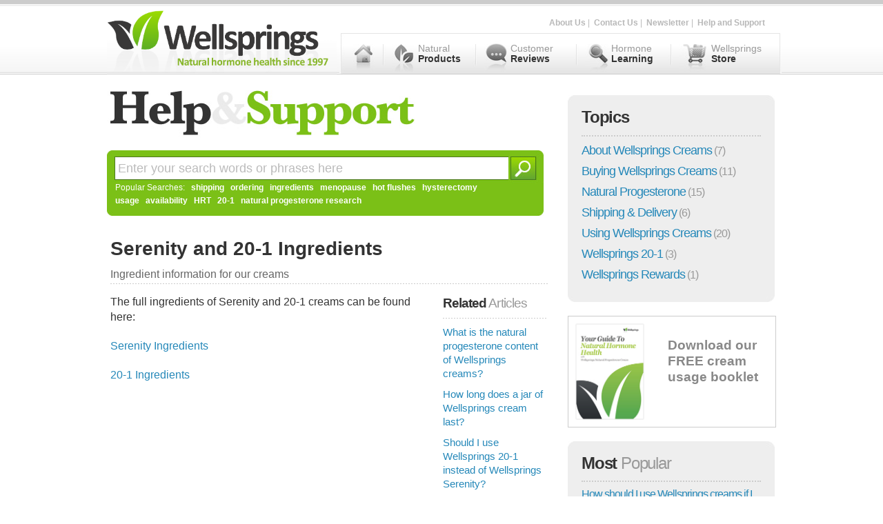

--- FILE ---
content_type: text/html; charset=UTF-8
request_url: https://support.wellsprings-health.com/2009/10/15/serenity-ingredients/
body_size: 9513
content:
<!DOCTYPE html PUBLIC
    "-//W3C//DTD XHTML 1.0 Transitional//EN"
    "http://www.w3.org/TR/xhtml1/DTD/xhtml1-transitional.dtd">
<html style="margin-top: 0 !important">
    <head>

      <!--- Raygun JS Error Tracking --->
      <script type="text/javascript">
        !function(a,b,c,d,e,f,g,h){a.RaygunObject=e,a[e]=a[e]||function(){
        (a[e].o=a[e].o||[]).push(arguments)},f=b.createElement(c),g=b.getElementsByTagName(c)[0],
        f.async=1,f.src=d,g.parentNode.insertBefore(f,g),h=a.onerror,a.onerror=function(b,c,d,f,g){
        h&&h(b,c,d,f,g),g||(g=new Error(b)),a[e].q=a[e].q||[],a[e].q.push({
        e:g})}}(window,document,"script","//cdn.raygun.io/raygun4js/raygun.min.js","rg4js");
      </script>
      <script type="text/javascript">
        rg4js('apiKey', 'bHLZTUYMeK39y110TJqKOg');
        rg4js('enableCrashReporting', true); // Enables JS Crash Reporting
        rg4js('enablePulse', true); // Enables Real User Monitoring
      </script>
      <!-- ------------------------- -->


      <!-- NEW GOOGLE ADS TRACKING CODE -->
<!-- Global site tag (gtag.js) - Google Ads: 1039663458 -->
<script async src="https://www.googletagmanager.com/gtag/js?id=AW-1039663458"></script>
<script>
  window.dataLayer = window.dataLayer || [];
  function gtag(){dataLayer.push(arguments);}
  gtag('js', new Date());

  gtag('config', 'AW-1039663458');
</script>

        <meta http-equiv="P3P" content='CP="NOI NID ADMa DEVa PSAa OUR BUS ONL UNI COM STA OTC"' />
        <meta name="y_key" content="390fc2b7fec9e7ec" />
        <meta http-equiv="Content-type" content="text/html;charset=UTF-8" />

        <title>Serenity and 20-1 Ingredients | Wellsprings Natural Hormone Health - Home of Serenity Natural Progesterone Cream | Help and Support</title>
        <link rel="stylesheet" href="https://support.wellsprings-health.com/wp-content/themes/wellsprings/style.css" type="text/css" media="screen" />
        <link href="https://www.wellsprings-health.com/stylesheets/reset.css" media="screen" rel="stylesheet" type="text/css" />
        <link href="https://www.wellsprings-health.com/stylesheets/screen.css?v=3" media="screen" rel="stylesheet" type="text/css" />
        <link rel="stylesheet" href="https://support.wellsprings-health.com/wp-content/themes/wellsprings/style_extra.css" type="text/css" media="screen" />

        <link rel="icon" type="image/png" href="https://support.wellsprings-health.com/wp-content/themes/wellsprings/images/favicon.png">


        <!-- NOTE - this style below MUST live on the page so the php code can be used, do not move it into the stylesheet! -->
        <style type="text/css" media="screen">
            #search_box
            {
                height: 27px;
                width: 215px;
                background-image: url('https://support.wellsprings-health.com/wp-content/themes/wellsprings/images/search_box.jpg');
                padding: 10px 0 0 12px;
                float: left;
                color: #999999;
            }
            #search_box input
            {
                border: 0;
                font-size: 16px;
                width: 204px;
            }
        </style>

        <script type="text/javascript">
            function fixH(one,two) {
                if (document.getElementById(one) && document.getElementById(two)) {
                    var lh=document.getElementById(one).offsetHeight;
                    var rh=document.getElementById(two).offsetHeight;
                    var nh = Math.max(lh, rh);
                    document.getElementById(one).style.height=nh+"px";
                    document.getElementById(two).style.height=nh+"px";
                }
            }

            function do_search(search_string){
                if (document.getElementById('s')){
                 document.getElementById('s').value = search_string;
                 document.forms[0].submit();
                }
            }
            function clear_search_box(){
                if (document.getElementById('s')){
                     if (document.getElementById('s').value == "Enter your search words or phrases here"){
                       document.getElementById('s').value = "";
                       document.getElementById('s').style.color = "#333333";

                     }
                }
            }
            function populate_search_box(){
                if (document.getElementById('s') && document.getElementById('s').value == ""){
                     document.getElementById('s').style.color = "#BBBBBB";
                     document.getElementById('s').value = "Enter your search words or phrases here";
                }
            }
        </script>
        
<!-- All in One SEO Pack 2.7.2 by Michael Torbert of Semper Fi Web Designob_start_detected [-1,-1] -->
<meta name="description"  content="Ingredient information for our creams" />

<meta name="keywords"  content="ingredients,serenity" />

<link rel="canonical" href="https://support.wellsprings-health.com/2009/10/15/serenity-ingredients/" />
<!-- /all in one seo pack -->
<link rel='dns-prefetch' href='//s.w.org' />
<link rel="alternate" type="application/rss+xml" title="Wellsprings Natural Hormone Health - Home of Serenity Natural Progesterone Cream | Help and Support &raquo; Serenity and 20-1 Ingredients Comments Feed" href="https://support.wellsprings-health.com/2009/10/15/serenity-ingredients/feed/" />
		<script type="text/javascript">
			window._wpemojiSettings = {"baseUrl":"https:\/\/s.w.org\/images\/core\/emoji\/11\/72x72\/","ext":".png","svgUrl":"https:\/\/s.w.org\/images\/core\/emoji\/11\/svg\/","svgExt":".svg","source":{"concatemoji":"https:\/\/support.wellsprings-health.com\/wp-includes\/js\/wp-emoji-release.min.js?ver=4.9.8"}};
			!function(a,b,c){function d(a,b){var c=String.fromCharCode;l.clearRect(0,0,k.width,k.height),l.fillText(c.apply(this,a),0,0);var d=k.toDataURL();l.clearRect(0,0,k.width,k.height),l.fillText(c.apply(this,b),0,0);var e=k.toDataURL();return d===e}function e(a){var b;if(!l||!l.fillText)return!1;switch(l.textBaseline="top",l.font="600 32px Arial",a){case"flag":return!(b=d([55356,56826,55356,56819],[55356,56826,8203,55356,56819]))&&(b=d([55356,57332,56128,56423,56128,56418,56128,56421,56128,56430,56128,56423,56128,56447],[55356,57332,8203,56128,56423,8203,56128,56418,8203,56128,56421,8203,56128,56430,8203,56128,56423,8203,56128,56447]),!b);case"emoji":return b=d([55358,56760,9792,65039],[55358,56760,8203,9792,65039]),!b}return!1}function f(a){var c=b.createElement("script");c.src=a,c.defer=c.type="text/javascript",b.getElementsByTagName("head")[0].appendChild(c)}var g,h,i,j,k=b.createElement("canvas"),l=k.getContext&&k.getContext("2d");for(j=Array("flag","emoji"),c.supports={everything:!0,everythingExceptFlag:!0},i=0;i<j.length;i++)c.supports[j[i]]=e(j[i]),c.supports.everything=c.supports.everything&&c.supports[j[i]],"flag"!==j[i]&&(c.supports.everythingExceptFlag=c.supports.everythingExceptFlag&&c.supports[j[i]]);c.supports.everythingExceptFlag=c.supports.everythingExceptFlag&&!c.supports.flag,c.DOMReady=!1,c.readyCallback=function(){c.DOMReady=!0},c.supports.everything||(h=function(){c.readyCallback()},b.addEventListener?(b.addEventListener("DOMContentLoaded",h,!1),a.addEventListener("load",h,!1)):(a.attachEvent("onload",h),b.attachEvent("onreadystatechange",function(){"complete"===b.readyState&&c.readyCallback()})),g=c.source||{},g.concatemoji?f(g.concatemoji):g.wpemoji&&g.twemoji&&(f(g.twemoji),f(g.wpemoji)))}(window,document,window._wpemojiSettings);
		</script>
		<style type="text/css">
img.wp-smiley,
img.emoji {
	display: inline !important;
	border: none !important;
	box-shadow: none !important;
	height: 1em !important;
	width: 1em !important;
	margin: 0 .07em !important;
	vertical-align: -0.1em !important;
	background: none !important;
	padding: 0 !important;
}
</style>
<link rel='stylesheet' id='wordpress-popular-posts-css-css'  href='https://support.wellsprings-health.com/wp-content/plugins/wordpress-popular-posts/public/css/wpp.css?ver=4.1.1' type='text/css' media='all' />
<script type='text/javascript'>
/* <![CDATA[ */
var wpp_params = {"rest_api":"1","sampling_active":"0","sampling_rate":"100","ajax_url":"https:\/\/support.wellsprings-health.com\/wp-json\/wordpress-popular-posts\/v1\/popular-posts\/","action":"update_views_ajax","ID":"169","token":"11e428c618","debug":""};
/* ]]> */
</script>
<script type='text/javascript' src='https://support.wellsprings-health.com/wp-content/plugins/wordpress-popular-posts/public/js/wpp-4.1.0.min.js?ver=4.1.1'></script>
<link rel='https://api.w.org/' href='https://support.wellsprings-health.com/wp-json/' />
<link rel="EditURI" type="application/rsd+xml" title="RSD" href="https://support.wellsprings-health.com/xmlrpc.php?rsd" />
<link rel="wlwmanifest" type="application/wlwmanifest+xml" href="https://support.wellsprings-health.com/wp-includes/wlwmanifest.xml" /> 
<link rel='prev' title='Delivery Times Update' href='https://support.wellsprings-health.com/2009/10/14/delivery-times/' />
<link rel='next' title='Where can I buy Wellsprings creams?' href='https://support.wellsprings-health.com/2009/10/16/where-can-i-buy-serenity/' />
<meta name="generator" content="WordPress 4.9.8" />
<link rel='shortlink' href='https://support.wellsprings-health.com/?p=169' />
<link rel="alternate" type="application/json+oembed" href="https://support.wellsprings-health.com/wp-json/oembed/1.0/embed?url=https%3A%2F%2Fsupport.wellsprings-health.com%2F2009%2F10%2F15%2Fserenity-ingredients%2F" />
<link rel="alternate" type="text/xml+oembed" href="https://support.wellsprings-health.com/wp-json/oembed/1.0/embed?url=https%3A%2F%2Fsupport.wellsprings-health.com%2F2009%2F10%2F15%2Fserenity-ingredients%2F&#038;format=xml" />

 <!-- AStickyPostOrderER (Version: 0.3.1) -->
<script type="text/javascript">
	window._wp_rp_static_base_url = 'https://wprp.sovrn.com/static/';
	window._wp_rp_wp_ajax_url = "https://support.wellsprings-health.com/wp-admin/admin-ajax.php";
	window._wp_rp_plugin_version = '3.6.4';
	window._wp_rp_post_id = '169';
	window._wp_rp_num_rel_posts = '5';
	window._wp_rp_thumbnails = false;
	window._wp_rp_post_title = 'Serenity+and+20-1+Ingredients';
	window._wp_rp_post_tags = ['ingredients', 'serenity', 'important', 'about+wellsprings+creams', 'featured', '201', 'ingredi', 'cream', 'found', 'full', 'seren'];
	window._wp_rp_promoted_content = false;
</script>

<!-- Google Universal Analytics -->
<script>
(function(i,s,o,g,r,a,m){i['GoogleAnalyticsObject']=r;i[r]=i[r]||function(){
(i[r].q=i[r].q||[]).push(arguments)},i[r].l=1*new Date();a=s.createElement(o),
m=s.getElementsByTagName(o)[0];a.async=1;a.src=g;m.parentNode.insertBefore(a,m)
})(window,document,'script','//www.google-analytics.com/analytics.js','ga');

ga('create', 'UA-4102959-8', 'auto');  // Replace with your property ID.
ga('send', 'pageview');
</script>
<!-- End Google Analytics -->

<!-- Global site tag (gtag.js) - Google Analytics - GA4 Property -->
<script async src="https://www.googletagmanager.com/gtag/js?id=G-W0SFLQTFSG"></script>
<script>
  window.dataLayer = window.dataLayer || [];
  function gtag(){dataLayer.push(arguments);}
  gtag('js', new Date());

  gtag('config', 'G-W0SFLQTFSG');
</script>

<!-- Facebook Pixel Code -->
<script>
!function(f,b,e,v,n,t,s){if(f.fbq)return;n=f.fbq=function(){n.callMethod?
n.callMethod.apply(n,arguments):n.queue.push(arguments)};if(!f._fbq)f._fbq=n;
n.push=n;n.loaded=!0;n.version='2.0';n.queue=[];t=b.createElement(e);t.async=!0;
t.src=v;s=b.getElementsByTagName(e)[0];s.parentNode.insertBefore(t,s)}(window,
document,'script','https://connect.facebook.net/en_US/fbevents.js');
fbq('init', '216178391919225'); // Insert your pixel ID here.
fbq('track', 'PageView');
</script>
<noscript><img height="1" width="1" style="display:none"
src="https://www.facebook.com/tr?id=216178391919225&ev=PageView&noscript=1"
/></noscript>
<!-- DO NOT MODIFY -->
<!-- End Facebook Pixel Code -->

<!-- Bing Ads UET tag -->
<script>(function(w,d,t,r,u){var f,n,i;w[u]=w[u]||[],f=function(){var o={ti:"5220029"};o.q=w[u],w[u]=new UET(o),w[u].push("pageLoad")},n=d.createElement(t),n.src=r,n.async=1,n.onload=n.onreadystatechange=function(){var s=this.readyState;s&&s!=="loaded"&&s!=="complete"||(f(),n.onload=n.onreadystatechange=null)},i=d.getElementsByTagName(t)[0],i.parentNode.insertBefore(n,i)})(window,document,"script","//bat.bing.com/bat.js","uetq");</script><noscript><img src="//bat.bing.com/action/0?ti=5220029&Ver=2" height="0" width="0" style="display:none; visibility: hidden;" /></noscript>

<!-- SegMetrics -->
<script type="text/javascript">
var _segq = _segq || [];
var _segs = _segs || {};
(function () {var dc = document.createElement('script');dc.type = 'text/javascript';dc.async = true;dc.src = '//tag.segmetrics.io/aExVJ5.js';var s = document.getElementsByTagName('script')[0];s.parentNode.insertBefore(dc,s);})();
</script>
<!-- SegMetrics END -->


<!-- ******************************* MOBILE STYLE CHANGES ******************************** -->

<!-- ************************************************************************************* -->



    </head>
    <body data-rsssl=1 onload="fixH('content', 'sidebar'); populate_search_box();">
        <a name="top"></a>
        

<div id="top-bar-top"></div>

<div id="top-bar">
    <div id="top-menu">
        <div style="float: left; padding-top: 0px; height:99px; width:330px"><a href="https://www.wellsprings-health.com/"><img src="https://www.wellsprings-health.com/images/retina-logo.png" style="width: 333px; height: auto" /></a></div>
        <div id="top-menu-above-tabs">
            <!--<a href="http://affiliates.wellsprings-health.com/" target="_blank">Affiliate Network</a>&nbsp;|&nbsp;-->
                        <!--<a href="https://anna.blog.wellsprings-health.com/">Blog</a>&nbsp;|&nbsp;-->
            <a href="https://www.wellsprings-health.com/pages/about-wellsprings/">About Us</a>&nbsp;|&nbsp;
            <a href="https://www.wellsprings-health.com/pages/contact-wellsprings/">Contact Us</a>&nbsp;|&nbsp;
            <a href="https://www.wellsprings-health.com/pages/newsletter/">Newsletter</a>&nbsp;|&nbsp;
            <a href="https://support.wellsprings-health.com?c=">Help and Support</a>&nbsp;&nbsp;
        </div>
    </div>
    <div id="top-menu-tabs">
        <img width="11px" height="60px" src="https://www.wellsprings-health.com/images/top-menu-tabs/top-menu-tab-1.jpg" />
        <a href="https://www.wellsprings-health.com/">
            <div id="home-tab" class="home-tab"></div>
        </a>

        <img width="8px" height="60px" src="https://www.wellsprings-health.com/images/top-menu-tabs/top-menu-tab-2.jpg" />
        <a href="https://www.wellsprings-health.com/pages/natural-products/">
            <div id="products-tab" class="products-tab">
                <div>
                  <span class="mid-grey">Natural</span> <span class="dark-grey" style="font-weight: bold">Products</span>
                </div>
            </div>
        </a>

        <img width="9px" height="60px" src="https://www.wellsprings-health.com/images/top-menu-tabs/top-menu-tab-3.jpg" />
        <a href="https://www.wellsprings-health.com/pages/wellsprings-customer-reviews/" class="">
            <div id="stories-tab" class="stories-tab">
                <div>
                    <span class="mid-grey">Customer</span> <span class="dark-grey" style="font-weight: bold">Reviews</span>
                </div>
            </div>
        </a>
        <img width="8px" height="60px" src="https://www.wellsprings-health.com/images/top-menu-tabs/top-menu-tab-4.jpg" />
        <a href="https://www.wellsprings-health.com/pages/hormone-learning/">
            <div id="learning-tab" class="learning-tab">
                <div>
                    <span class="mid-grey">Hormone</span> <span class="dark-grey" style="font-weight: bold">Learning</span>
                </div>
            </div>
        </a>
        <img width="7px" height="60px" src="https://www.wellsprings-health.com/images/top-menu-tabs/top-menu-tab-5.jpg" />
        <a id="4ac208f2ee78b" href="https://www.wellsprings-health.com/pages/store">
            <div id="store-tab" class="store-tab">
                <div style="padding-left: 55px;">
                    <span class="mid-grey">Wellsprings</span> <span class="dark-grey" style="font-weight: bold">Store</span>
                </div>
            </div>
        </a>
        <img width="11px" height="60px" src="https://www.wellsprings-health.com/images/top-menu-tabs/top-menu-tab-6.jpg" />
    </div>
</div>

        <form method="get" id="searchform" action="https://support.wellsprings-health.com/">
<div id="page-container">
    <!-- ++++++++++++++++++++ LEFT COLUMN ++++++++++++++++++++ -->
    <div id="content" style="float:left; text-align: left">
          <div style="float: left;">
              <div style="padding-top:8px">
            <a href="https://support.wellsprings-health.com/"><img style="float: left" src="https://support.wellsprings-health.com/wp-content/themes/wellsprings/images/kb/kb_header.jpg" /></a>
        </div>
      
      <div style="clear: both;">&nbsp;</div>
      <div style="width: 100%; margin: 0 0 0 0; clear: both;">
          <div class="search_box_container" style="background: url('https://support.wellsprings-health.com/wp-content/themes/wellsprings/images/kb/kb_search_bg.jpg')">
              <input type="text" class="search_box" value="" name="s" id="s" onclick="clear_search_box()" />
              <div style="color: #FFFFFF; padding-top: 7px; font-size: 12px">Popular Searches:&nbsp;&nbsp;
                   <b><a href="#" style="color: #FFFFFF; " onclick="do_search(this.firstChild.nodeValue)">shipping</a>&nbsp;&nbsp;
                      <a href="#" style="color: #FFFFFF" onclick="do_search(this.firstChild.nodeValue)">ordering</a>&nbsp;&nbsp;
                      <a href="#" style="color: #FFFFFF; " onclick="do_search(this.firstChild.nodeValue)">ingredients</a>&nbsp;&nbsp;
                      <a href="#" style="color: #FFFFFF" onclick="do_search(this.firstChild.nodeValue)">menopause</a>&nbsp;&nbsp;
                      <a href="#" style="color: #FFFFFF" onclick="do_search(this.firstChild.nodeValue)">hot flushes</a>&nbsp;&nbsp;
                      <a href="#" style="color: #FFFFFF" onclick="do_search(this.firstChild.nodeValue)">hysterectomy</a>&nbsp;&nbsp;
                      <a href="#" style="color: #FFFFFF" onclick="do_search(this.firstChild.nodeValue)">usage</a>&nbsp;&nbsp;
                      <a href="#" style="color: #FFFFFF" onclick="do_search(this.firstChild.nodeValue)">availability</a>&nbsp;&nbsp;
                      <a href="#" style="color: #FFFFFF" onclick="do_search(this.firstChild.nodeValue)">HRT</a>&nbsp;&nbsp;
                      <a href="#" style="color: #FFFFFF" onclick="do_search(this.firstChild.nodeValue)">20-1</a>&nbsp;&nbsp;
                      <a href="#" style="color: #FFFFFF" onclick="do_search(this.firstChild.nodeValue)">natural progesterone research</a></b></div>
          </div>
          <div style="float: left; padding:0; margin: 0; width: 51px;">
              <img usemap="#m_kb_search_submit" src="https://support.wellsprings-health.com/wp-content/themes/wellsprings/images/kb/kb_search_submit.jpg" />
          </div>
      </div>

      <div style="height: 30px; clear: both;">&nbsp;</div>

  </div>
  </form>
<div style="padding-left: 5px;">
                <div style="clear: both;" class="post-169 post type-post status-publish format-standard hentry category-about-serenity category-featured category-important tag-ingredients tag-serenity" id="post-169">
            <h1 class="article-title dark-grey" style="font-weight: bold">Serenity and 20-1 Ingredients</h1>
            <div class="article-summary dark-mid-grey" style="line-height: 24px">
                <p>Ingredient information for our creams</p>
            </div>
            <div class="dotted-line-small" style="margin-bottom: 15px; clear: both;">&nbsp;</div>
            <div class="article">
                <div class="related">
                <div>
                    <div class="two-tone-heading" style="margin-bottom: 7px; padding-top: 0; margin-top: 0;">
                        <span class="word-1">Related</span>&nbsp;<span class="word-2">Articles</span>
                    </div>
                    <div class="dotted-line-small" style="margin-bottom: 10px; clear: both;">&nbsp;</div>
                    <div width="100%" style="clear: both">
<div class="wp_rp_wrap  wp_rp_plain" id="wp_rp_first"><div class="wp_rp_content"><ul class="related_post wp_rp"><li data-position="0" data-poid="in-52" data-post-type="none" ><a href="https://support.wellsprings-health.com/2009/10/16/what-is-the-natural-progesterone-content-of-wellsprings-serenit/" class="wp_rp_title">What is the natural progesterone content of Wellsprings creams?</a></li><li data-position="1" data-poid="in-50" data-post-type="none" ><a href="https://support.wellsprings-health.com/2009/10/16/how-long-does-a-jar-of-serenity-last/" class="wp_rp_title">How long does a jar of Wellsprings cream last?</a></li><li data-position="2" data-poid="in-253" data-post-type="none" ><a href="https://support.wellsprings-health.com/2010/10/08/why-should-i-use-wellsprings-20-1-instead-of-wellsprings-serenity/" class="wp_rp_title">Should I use Wellsprings 20-1 instead of Wellsprings Serenity? </a></li><li data-position="3" data-poid="in-192" data-post-type="none" ><a href="https://support.wellsprings-health.com/2009/11/17/what-is-the-source-of-the-natural-progesterone-in-serenity/" class="wp_rp_title">What is the source of the natural progesterone in Wellsprings creams?</a></li><li data-position="4" data-poid="in-332" data-post-type="none" ><a href="https://support.wellsprings-health.com/2014/03/23/top-6-tips-for-getting-the-most-from-your-wellsprings-cream/" class="wp_rp_title">Top 6 Tips for Getting the Most From Your Wellsprings Progesterone Cream</a></li></ul></div></div>
</div>
                    <div>&nbsp;</div>
                </div>
            </div>
                        <div class="post_body"><p>The full ingredients of Serenity and 20-1 creams can be found here:</p>
<p><a href="http://www.wellsprings-health.com/pages/serenity-natural-progesterone-cream?tab=details" target="_self">Serenity Ingredients</a></p>
<p><a href="http://www.wellsprings-health.com/pages/20-1-natural-progesterone-and-oestrogen-cream?tab=details" target="_self">20-1 Ingredients</a></p>
</div>
                        <div class="dotted-line-small" style="margin: 20px 0 10px 0; clear: both;">&nbsp;</div>
                                        <!-- <p style="text-align: left; padding-top: 20px; padding-bottom: 5px;"> -->
                    <!-- <script type="text/javascript" src="https://w.sharethis.com/button/sharethis.js#tabs=email%2Cpost%2Cweb&amp;charset=utf-8&amp;style=default&amp;publisher=bee54688-8bdb-4a9a-b621-3909452ceb9b&amp;popup=true"></script> -->
                <!--  -->
                <!-- </p> -->
                <div class="article_footer_wrapper" style="font-size: 110%;">
                    <p class="article_footer">Tagged with: <a href="https://support.wellsprings-health.com/tag/ingredients/" rel="tag">Ingredients</a>, <a href="https://support.wellsprings-health.com/tag/serenity/" rel="tag">Serenity</a></p>                    <p class="article_footer" style="margin-top: 15px">
                        Topics:
                        <!-- <a href="https://support.wellsprings-health.com/category/about-serenity/" rel="category tag">About Wellsprings Creams</a>, <a href="https://support.wellsprings-health.com/category/featured/" rel="category tag"></a>, <a href="https://support.wellsprings-health.com/category/important/" rel="category tag">Important</a> -->
                        <!-- About Wellsprings Creams Important -->
                                <a href="https://support.wellsprings-health.com/category/about-serenity/" rel="category tag">About Wellsprings Creams</a>, <a href="https://support.wellsprings-health.com/category/featured/" rel="category tag">Featured</a>, <a href="https://support.wellsprings-health.com/category/important/" rel="category tag">Important</a>                    </p>
                </div>
                <div>&nbsp;</div>
                <div>&nbsp;</div>
            </div>
        </div>
                </div>
</div>
<!-- ++++++++++++++++++++ RIGHT COLUMN ++++++++++++++++++++ -->
<!-- Need different id for sidebar for mobile to avoid JS function that resizes sidebar height after loading on desktop -->
  <div id="sidebar">
    <div id="sidebar_spacing_0" style="height: 15px">&nbsp;</div>
    <div id="sidebar_topics_list" style="width: 300px"><img src="https://www.wellsprings-health.com/images/kb/rh_bg_top.jpg" /><div style="background: #EEEEEE; padding: 0 20px 0 20px">
            <div class="two-tone-heading" style="font-size: 150%; margin-bottom: 8px; padding-top: 0; margin-top: 0;">
                <span class="word-1">Topics</span>
            </div>
            <div class="dotted-line-large" style="margin-bottom: 13px">&nbsp;</div>
            <div>
                <ul class="categories_list" style="font-size: 28px;">
                    	<li class="cat-item cat-item-34"><a href="https://support.wellsprings-health.com/category/about-serenity/" >About Wellsprings Creams</a> (7)
</li>
	<li class="cat-item cat-item-5"><a href="https://support.wellsprings-health.com/category/buying-serenity/" >Buying Wellsprings Creams</a> (11)
</li>
	<li class="cat-item cat-item-19"><a href="https://support.wellsprings-health.com/category/about-natural-progesterone/" >Natural Progesterone</a> (15)
</li>
	<li class="cat-item cat-item-16"><a href="https://support.wellsprings-health.com/category/shipping-delivery/" >Shipping &amp; Delivery</a> (6)
</li>
	<li class="cat-item cat-item-26"><a href="https://support.wellsprings-health.com/category/using-serenity/" >Using Wellsprings Creams</a> (20)
</li>
	<li class="cat-item cat-item-87"><a href="https://support.wellsprings-health.com/category/wellsprings-20-1/" >Wellsprings 20-1</a> (3)
</li>
	<li class="cat-item cat-item-97"><a href="https://support.wellsprings-health.com/category/wellsprings-rewards/" >Wellsprings Rewards</a> (1)
</li>
                </ul>
            </div>
        </div>
        <img src="https://www.wellsprings-health.com/images/kb/rh_bg_bottom.jpg" />
    </div>

    <div id="sidebar_spacing_1" style="height: 20px">&nbsp;</div>

    <div id="booklet_ad" style="float: left; clear: none; padding: 10px; border: 1px solid #CCCCCC; width: 280px; height: 140px">
      <a href="https://www.wellsprings-health.com/pages/natural-progesterone-booklet">
        <img style="float: left; height: 140px; width: auto" src="https://www.wellsprings-health.com/images/newbookletimage.jpg" />
    </a>
        <a style="color: #888888; font-weight: bold; float: right; padding: 20px 15px 0 0; font-size: 120%; line-height: 120%" href="https://www.wellsprings-health.com/pages/natural-progesterone-booklet">
            Download our<br/>FREE cream</br>usage booklet
        </a>
      <div style="clear: both"></div>
    </div>

    <div id="sidebar_spacing_2" style="clear: both; height: 20px">&nbsp;</div>

    <div id="most_popular">
        <div style="width: 300px"><img src="https://www.wellsprings-health.com/images/kb/rh_bg_top.jpg" /><div style="background: #EEEEEE; padding: 0 20px 0 20px">
                <div class="two-tone-heading" style="font-size: 150%; margin-bottom: 7px; padding-top: 0; margin-top: 0;">
                    <span class="word-1">Most</span>&nbsp;<span class="word-2">Popular</span>
                </div>
                <div class="dotted-line-large" style="margin-bottom: 8px">&nbsp;</div>
                <ul><li><a href="https://support.wellsprings-health.com/2009/10/16/how-should-i-use-serenity-if-i-am-menopausal-and-no-longer-having-periods/" rel="bookmark" title="October 16, 2009">How should I use Wellsprings creams if I am menopausal and no longer having periods?</a></li>

<li><a href="https://support.wellsprings-health.com/2010/02/07/why-do-i-need-to-take-a-6-day-layoff-from-the-cream-each-month/" rel="bookmark" title="February 7, 2010">Why do I need to take a 6 day break from the cream each month?</a></li>

<li><a href="https://support.wellsprings-health.com/2009/10/22/im-feeling-little-or-no-benefit-what-should-i-do/" rel="bookmark" title="October 22, 2009">Top tips on getting the most from your Wellsprings Cream</a></li>

<li><a href="https://support.wellsprings-health.com/2014/03/23/top-6-tips-for-getting-the-most-from-your-wellsprings-cream/" rel="bookmark" title="March 23, 2014">Top 6 Tips for Getting the Most From Your Wellsprings Progesterone Cream</a></li>

<li><a href="https://support.wellsprings-health.com/2009/10/16/what-should-i-do-if-i-am-using-serenity-but-experience-an-increase-in-estrogen-dominance-symptoms/" rel="bookmark" title="October 16, 2009">What should I do if I am using my Wellsprings cream but experience an increase in oestrogen dominance symptoms?</a></li>
</ul><!-- popular Posts took 2.831 ms -->            </div>
            <img src="https://www.wellsprings-health.com/images/kb/rh_bg_bottom.jpg" />
        </div>
    </div>
    <div id="sidebar_spacing_3" style="height: 20px">&nbsp;</div>
    <div id="sidebar_ad" style="height: 250px; width: 300px">
        <a href="https://www.wellsprings-health.com/pages/store/">
            <img title="Buy Wellsprings Products" alt="Buy Wellsprings Products" src="https://www.wellsprings-health.com/images/ads2/new-store-banner-comp.png" />
        </a>
    </div>
</div>
</div>
<div style="clear: both">&nbsp;</div>
<div id="footer">
    <div style="color: #59AD00; clear: both; text-align: left; margin-bottom: 0px">All information given on this site is for general interest only. Every woman is unique. Your results may vary.</div>
    <div style="height: 30px; clear: both">&nbsp;</div>
<div class="dotted-line-small">&nbsp;</div>
<div class="footer-links" style="font-size: 16px;">
  <div><a href="https://www.wellsprings-health.com/">Home</a></div>
  <div><a href="https://www.wellsprings-health.com/pages/natural-products/">Products</a></div>
  <div><a href="https://www.wellsprings-health.com/pages/wellsprings-customer-reviews/">Reviews</a></div>
  <div><a href="https://www.wellsprings-health.com/pages/hormone-learning/">Learning</a></div>
  <!--<div><a href="https://anna.blog.wellsprings-health.com/">Blog</a></div>-->
  <div><a href="https://www.wellsprings-health.com/pages/newsletter/">Newsletter</a></div>
  <div><a id="4ac208f2ee78b" href="https://www.wellsprings-health.com/pages/store">Store</a></div>
</div>

<div class="footer-links" style="font-size: 14px; width: 100%; margin-top: 10px">
  <div><a href="https://www.wellsprings-health.com/pages/about-wellsprings/">About</a></div>
  <div><a href="https://www.wellsprings-health.com/pages/contact-wellsprings/">Contact</a></div>
  <!--<div><a href="/pages/links">Links</a></div>-->
  <div><a href="https://www.wellsprings-health.com/pages/terms-and-conditions/">Terms and Conditions</a></div>
  <div><a href="https://www.wellsprings-health.com/pages/privacy-policy/">Privacy Policy</a></div>
  <div><a href="https://support.wellsprings-health.com?c=">Help and Support</a></div>
</div>
<div style="float: left; clear: both; margin-top: 15px;">
  <img src="https://www.wellsprings-health.com/images/footer_logo.jpg" height="81px" width="227px" style="float: left" />
    <div class="footer-copyright" style="font-size: 14px">&nbsp;&nbsp;&nbsp;&copy; Wellsprings <script>document.write(new Date().getFullYear())</script></div>
    <div style="float: left; padding-top: 30px; padding-left: 30px">
      <b><a target="_blank" href="https://www.facebook.com/wellspringshealth"><img src="https://www.wellsprings-health.com/images/fb-logo.png" class="newsletter-thanks-fb-logo" /></a>&nbsp;<a target="_blank" href="https://www.facebook.com/wellspringshealth" style="color: #3C5A99; font-size: 120%"><span class="mobile-hide">Wellsprings on </span>Facebook</a></b>
    </div>
</div>
<div class="dotted-line-small" style="margin-bottom: 10px">&nbsp;</div>

<div id="disclaimer" style="background: white; font-size: 14px; margin-bottom: 15px; text-align: center; color: #222222">
  <span>Disclaimer: This website is intended to educate visitors about Wellsprings products and does not constitute or replace medical advice.<br/>For medical advice you should always talk to a healthcare professional.</span>
  <br/><br/>
</div>

<div>&nbsp;</div>
</div>
<map name="m_kb_search_submit" id="m_kb_search_submit">
<area shape="rect" coords="3,9,40,43" onclick="document.forms[0].submit()" href="#" alt="" />
</map>


<div style="display: none;">
</div>

</noscript>


</body>
</html>


--- FILE ---
content_type: text/css
request_url: https://support.wellsprings-health.com/wp-content/themes/wellsprings/style.css
body_size: 3489
content:
/*
Theme Name: Wellsprings
Theme URI: http://www.serenityprogesterone.com/
Description:
Version: 1.0
Author: Alex Taylor & Brent McNish
Author URI: http://www.serenityprogesterone.com/

Wellsprings v1.0
http://www.serenityprogesterone.com/

*/

/* ###################################### COMMON ###################################### */

/*
a {text-decoration: none; color: #3F7299;}
a:link {text-decoration: none; color: #3F7299;}
a:visited {text-decoration: none; color: #3F7299;}
a:hover {text-decoration: underline; cursor: pointer; color: #3F7299;}
a:active {text-decoration: none; outline: none; color: #3F7299;}
*/

/* \*/
* html .gainlayout { height: 1%; }
/* */

/*
*
{
    margin: 0;
    padding: 0;
}
*/

html
{/* height: 100%; */}

body
{
    background-color: #FFFFFF;
    margin: 0px auto;
    padding: 0;
    text-align: center;
    color: #333333;
    font-size: 15px;
    font-family: arial, sans-serif;
    width: 100%;
}

div
{
    background-color: transparent;
    position: static;
}

img
{border: 0;}

#header
{height: 97px;}


.outer_header
{
    width: 100%;
    height: 169px;
    background-image: url('images/header_tile_bg.jpg');
    background-repeat: repeat-x;
    text-align: center;
    margin: 0px auto;
    position: relative;
}

/*
.outer_header_bottom
{
    width: 100%;
    height: 43px;
    background-image: url('images/wellsprings_common_header_tile_bg_bottom.jpg');
    background-repeat: repeat-x;
    text-align: center;
    margin: 0px auto;
}
*/

.outer_header_inside
{
    float: none;
    width: 976px;
    margin: 0px auto;
    position: relative;
}

#shadow_Container
{
    clear: both;
    width: 976px;
    height: 100%;
    text-align: left;
    margin: 0px auto;
    position: relative;
}

#wrapper
{
    float: none;
    width: 936px;
    height: 100%;
    text-align: left;
    margin: 0px 20px 0px 20px;
    background-color: #FFFFFF;
    position: relative;

}

.left_bg_stretcher
{
    float: left;
    text-align: right;
}

.right_bg_stretcher
{
    float: left;
    text-align: left;
}

.transparent
{
    background-color: transparent;
    background-image: inherit;
      background-repeat: inherit;
    background-position: inherit;
}


/* -------------------- Inner Blocks ------------------- */

#content
{
    float: left;
    width: 639px;
    height: 100%;
    background-color: #FFFFFF;
}
#content[class=condition]
{
    width: 881px;
    background-image: none;
}
#content[class=conditions_list]
{
    width: 881px;
    background-image: none;
}


#content[class=no_sidebar] h2
{
    font-size: 18px;

    background-repeat: repeat-x;
    background-position: bottom;
}


#sidebar, #mobile_sidebar
{
    /*float: right;*/
    float: left;
    text-align: left;
    margin-left: 14px;
    padding: 0 23px 0px 15px;
    width: 202px;
    .margin-left: 10px; /* IE specific style */
    _margin-left: 0px; /* IE6 specific style */
    _float: right; /* IE6 specific style */
    _padding: 0;
}


/* ---------------- Headers ---------------- */
h1
{
    font-weight: normal;
    width: 100%;

    background-repeat: repeat-x;
    background-position: bottom;
    padding-bottom: 10px;
    padding-top: 0px;
    margin: 0 0 10px 0;
    font-size: 23px;
}

h2
{
    font-size: 23px;
    font-weight: normal;


    background-repeat: repeat-x;
    background-position: bottom;
    padding-bottom: 10px;
    padding-top: 0px;
    padding-left: 0;
    margin: 0;
    margin-bottom: 10px;
}

h2 a:hover
{
    text-decoration: none;
}

h3
{
    font-weight: normal;
    margin-top: 0;
    margin-bottom: 3px;
}


/* ---------------- Archive ---------------- */


.archive
{
    float: left;
}

.archive_header
{
    height: 30px;;
    font-weight: normal;
    width: 100%;
    padding-bottom: 9px;
    padding-top: 0px;
    margin: 0 0 10px 0;
    font-size: 23px;
}


.archive_header a
{
    font-size: 14px;
}

.entry p
{
   /* margin-top: 3px; */
}

/* ---------------- Search ---------------- */

.search h3
{padding-top: 5px;}

.search h3 a
{
    font-weight: normal;
}

.search_box_container
{
    float: left;
    padding: 10px 0 0 12px;
    margin: 0;
    width: 570px;
    height: 85px;
    clear: both;
    .padding: 9px 0 1px 12px; /* IE style */
}

.search_box
{
    width: 572px;
    height: 24px;
    font-size: 18px;
    padding: 4px 0 0 4px;
    border: 0px solid #FFFFFF;
    /* border-style: none;
    border: none; */
    /* IE styles */
    .padding: 5px 0 0 4px;
    .width: 573px;
    .height: 25px;
    _width: 572px; /* IE6 Style */
}

/* ---------------- Variations ---------------- */
.blue
{color: #3F7299;}

.light_blue
{color: #4F7A95;}

.red
{color: #E94200;}
.red a
{color: #E94200;}

.dark_blue
{color: #2F5EA1;}
.dark_blue a
{color: #2F5EA1;}

.orange
{color: #FF620A;}
.orange a
{color: #FF620A;}

.light_orange
{color: #FF7219;}
.light_orange a
{color: #FF7219;}

.really_light_orange
{color: #FFAB26;}

.dark_grey
{color: #666666;}
.dark_grey a
{color: #666666;}

.darker_grey
{color: #5b5b5b;}
.darker_grey a
{color: #5b5b5b;}

.very_dark_grey
{color: #333333;}
.very_dark_grey a
{color: #333333;}

.maroon
{color:#A24724;}
.maroon a
{color:#A24724;}

.light_grey
{color: #999999;}
.light_grey a
{color: #999999;}

.squashed
{letter-spacing: -1px;}


.bold
{font-weight: bold;}

.normal
{font-weight: normal;}

.para_heading
{
    font-weight: bold;
    line-height: 170%;
}



/* ---------------- Categories List ---------------- */

.categories_list
{
    padding: 0;
    margin: 0;
}

li.cat-item
{
    list-style-type: none;
    font-size: 16px !important;
    color: #999999;
    font-weight: normal;
    padding-bottom: 15px;
    letter-spacing: -1px;
    line-height: 95%;
}

.cat-item a
{color: #5b5b5b; font-size: 18px !important;}

/* NEW STYLES !!!!!!!! */
.list_link{
    font-size: 16px;
    font-weight: bold;
    line-height: 125%;
}


/* ---------------- Featured ---------------- */

#featured
{
    float: left;
    width: 100%;
    padding-right: 25px;
    padding-bottom: 20px;
}

#featured p
{
    margin-top: 3px;
    line-height: 130%;
}


/* ---------------- Article ---------------- */

.article
{
    float: left;
    width: 100%;
    line-height: 130%;
}

.article h1
{
    float: left;
    width: 470px;
    font-size: 32px;
    padding-bottom: 10px;
    line-height: 110%;
    background-image: none;
}

.article_footer
{
    color: #8D8D8D;
}

.article_footer_wrapper
{

    background-repeat: repeat-x;
    background-position: top;
    padding-top: 5px;
}

/* ---------------- Most Popular ---------------- */

#most_popular {width: 100% !important}

#most_popular,
#most_popular_home
{
    float: right;
    width: 253px;
    padding-bottom: 20px;
}

#most_popular ul,
#most_popular_home ul,
#info_center_list ul
{
    margin: 0;
    padding: 0;
}

#most_popular li,
#most_popular_home li,
#info_center_list li
{
    list-style-type: none;
    padding: 0;
    margin: 0;
    padding-bottom: 13px;
}

#most_popular_home a
{
    font-size: 16px;
    font-weight: normal;
    line-height: 115%;
}

#most_popular a
{
    font-size: 16px;
    line-height: 115%;
    letter-spacing: -1px;
}


/* ---------------- Related ---------------- */

.related
{
    float: right;
    width: 152px;
    margin-left: 10px;

}

.related li
{
    margin-top: 10px;
}

.related h2
{

    background-repeat: repeat-x;
    background-position: bottom;
}

.related_post
{
    list-style-type: none;
    margin: 0;
    padding: 0;
}

.related_post a
{
    font-size: 15px;
}

.post_body p
{
    line-height: 140%;
    padding-bottom: 20px;
}

.related ul
{
    margin: 0;
    padding: 0;
}

.related li
{
    list-style-type: none;
    padding: 0;
    margin: 0;
    margin-top: 10px;
}

.related a
{
    font-size: 15px;
}

/* ------------------ Footer ----------------- */

#footer
{
    clear: both;
    font-size: 12px;
    color: #CCCCCC;
    height: 173px;
    margin: 0;
    padding: 0;
}

#disclaimer
{
    clear:both;
    width: 900px;
    height: 50px;
    background-color: #EDEDED;
    padding: 20px 20px 10px 20px;
    margin: 0;
}

/* -------------------------------------------------- */
/* ------------ Serenity Section Styles ------------- */
/* -------------------------------------------------- */





/* ---------------- Wellsprings Home ------------ */

#serenity_left[class=wellsprings_home]
{
    width: 310px;
}

#serenity_middle[class=wellsprings_home]
{
    width: 310px;
}


/* ------------------------------------------------- */




#serenity_right h2
{
    padding-left: 3px;
}

#serenity_right div
{
    padding-left: 3px;
    font-size: 14px;
    padding-bottom: 8px;
}

/* ---------- Lists ---------- */

#list
{
    margin-bottom: 10px;
    clear: both;

}

#list div
{
    padding-bottom: 7px;
    padding-left: 2px;
    font-size: 14px;
}

#list .more_links
{
    font-size: 90%;
}

#list h3
{
    padding-left: 2px;
    line-height: 110%;
}

#list_heading
{
    font-size: 21px;
}

#list_heading[class=light_orange]
{
    background-image: url('images/pages/serenity_rule_orange.jpg');

}
#list_heading[class=red]
{
    background-image: url('images/pages/serenity_rule_red.jpg');

}
#list_heading[class=blue]
{
    background-image: url('images/pages/serenity_rule_blue.jpg');
}
#list_heading[class=dark_blue]
{
    background-image: url('images/pages/serenity_rule_dark_blue.jpg');
}
#list_heading[class=dark_grey]
{
    background-image: url('images/pages/serenity_rule_grey.jpg');
}
#list_heading[class=maroon]
{
    background-image: url('images/pages/serenity_rule_maroon.jpg');
}


.dotted_underline
{
    background-image: url('images/pages/dotted_line_transp_bg.gif');
    background-repeat: repeat-x;
    background-position: bottom;
    padding-bottom: 5px;
    margin-bottom: 5px;
}


#main_text
{
    line-height: 140%;
}

#main_text a
{
    color: #3F7299;
}


.wellsprings_home .info_center_list_item
{
   /* clear: both;
    padding-left: 0;
    background-image: url('images/pages/link_arrow_grey.jpg');
    background-repeat: no-repeat;
    background-position: left;
    */
}

.info_center_list_item
{
    padding-left: 0;
    padding-bottom: 10px;
}

#most_popular .info_center_list_item
{
    width: 190px;

}

#most_popular_home_page .info_center_list_item
{
    width: 190px;
}

#related .info_center_list_item
{

}

#sidebar .info_center_list_item div
{
    width: 190px;

}

.wellsprings_home .info_center_list_item div
{
   width: 290px;
   padding-left: 0;
/*float: left;
        padding-left: 10px;
   */
}

.store_selection_link
{
    color: #0053AB;
    font-size: 17px;
    padding-bottom: 0px;
    line-height: 26px;
    width: 170px;
    clear: both;
}


.stat_figure
{
    font-size: 30px;
    font-style: normal;
    margin-bottom: 0px;
    padding-top: 10px;
    line-height: 110%;
}

.stat_text
{
    margin-top: 0px;
    font-size: 14px;
    font-style: normal;
    padding-bottom: 7px;
}


#serenity_fact_box
{
    padding: 5px 10px 15px 10px;
    width: 128px;
    border-left: 2px solid #F7E2E2;
    border-right: 2px solid #F7E2E2;
    font-size: 13px;
    background-color: #FFE9E9;
    line-height: 140%;
}


#serenity_fact_box .title
{
    background-image: url('images/pages/dotted_line_transp_bg.gif');
    background-repeat: repeat-x;
    background-position: bottom;
    font-weight: bold;
    padding-bottom: 5px;
    margin-bottom: 5px;
    font-size: 110%;
}

.pages_middle_column
{
padding-left: 0;
        margin-left: -7px;
        padding-top: 27px;
}


/* ******************* NEW ********************* */
#serenity_overview_header
{
  color: #FF701A;
  padding: 30px 0px 30px 30px;
  width: 845px;
  float: right;
}
#serenity_overview_header a
{
  color: #CF351A;
}
#serenity_overview_header div
{
    float: right;
    padding: 0 15px 0 15px;
}

#main_text_new
{
    line-height: 150%;
    font-size: 14px;
    letter-spacing: 0.5px;
    padding-left: 0px;
    margin-left: 20px;
    color: #888888;
    border-right: 1px solid #DDDDDD;
    width: 594px;
    padding-right: 0px;
    clear: both;
}

.serenity_usage
{
    margin-top: 0px;

    /* IE specific style */
    .margin-top: 90px;
}

.serenity_testimonials
{
    margin-top: 300px;

    /* IE specific style */
    .margin-top: 370px;

}

.serenity_faq
{
    margin-top: 0px;

    /* IE specific style */
    .margin-top: 90px;
}

.serenity_overview
{
    margin-top: 0px;

    /* IE specific style */
    .margin-top: 20px;
}

.serenity_details
{
    margin-top: 0px;

    /* IE specific style */
    .margin-top: 20px;
}


#main_text_new a
{
    color: #3F7299;
}

#main_text_new .left
{
    margin-left: 0px;
    clear: both;
}

#main_text_new .right
{
    margin-right: 30px;
    clear: both;
}

#main_text_new .middle
{
    margin-right: 30px;
    margin-left: 0px;
}

#main_text_new .did_you_know
{
    width: 240px;
    padding: 20px;
    background-color: #FDF4F2;
}

#main_text_new .para_header
{
    font-family: 'times new roman';
    font-size: 20px;
    line-height: 140%;
}

.serenity_overview .para_header
{
    color: #B04F47;
}
.serenity_details .para_header
{
    color: #F2663D;
}
.serenity_usage .para_header
{
    color: #A75231;
}
.serenity_faq .para_header
{
    color: #A75231;
}

.rh_quote
{
    font-style: italic;
    font-family: 'times new roman';
    /* Cant put font-size in this style for some reason - has to be inline */
}

.rh_quote span
{

}



.usage_section_heading,
.usage_section_heading a
{
    text-decoration: none;
    color: #CF351A;
    cursor: default;
    font-size: 110%;
    line-height: 120%;
}

.usage_section a
{
    text-decoration: none;
    color: #CF351A;
    cursor: default;
    font-size: 110%;
    line-height: 120%;
}

#top_menu a
{
    display: block;
    float: left;
    clear: left;
}

.wp_featured p
{
    margin: 0;
    padding: 0;
}

/* ------- Splash pages ---------- */
.menopause-symptoms-1
{
    background-color: #FFFFFF;
  background-image: url('images/pages/splash/splash_1_grmp.jpg') !important;
      background-repeat: no-repeat;
    background-position: top;
}

.ie_only_spacing
{
   height: 0px;
   .height: 13px;
}

.paging
{
    text-align: center;
    width: 100%;
    margin: auto;
}
.paging a
{
    font-weight: bold;
    padding: 5px;
    margin: 1px;
    border: 1px solid #CCCCCC;
    .display: inline-block;
}

.current
{
    background: #DDDDDD;
}


--- FILE ---
content_type: text/css
request_url: https://support.wellsprings-health.com/wp-content/themes/wellsprings/style_extra.css
body_size: -429
content:


/* Styles overriding www site stylesheet */

strong{
    font-weight: bold;
}

em{
    font-style:italic;
}

/* --------------------------------------- */